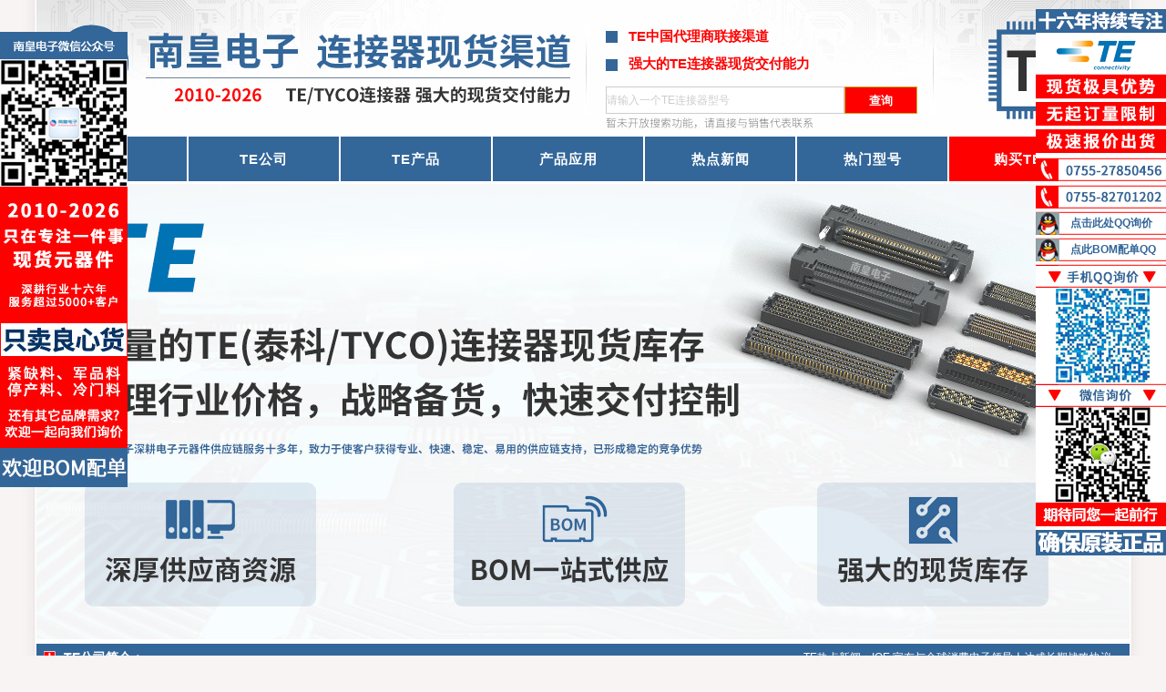

--- FILE ---
content_type: text/html
request_url: http://crystal-icc.com/
body_size: 9699
content:
<!DOCTYPE html PUBLIC "-//W3C//DTD XHTML 1.0 Transitional//EN" "http://www.w3.org/TR/xhtml1/DTD/xhtml1-transitional.dtd">
<html xmlns="http://www.w3.org/1999/xhtml">
<head>
<meta http-equiv="Content-Type" content="text/html; charset=gb2312" />
<title>TE代理商|TE连接器-TE公司(泰科电子,TYCO)授权中国TE代理商</title>
<meta content="TE代理商,TE连接器,TYCO代理商,TYCO连接器,TE连接器代理商" name="keywords">
<meta content="TE代理商,TE公司(泰科电子,TYCO)提供丰富的连接器解决方案,TE代理商为中国客户提供TE连接器现货及TE一级代理订货支持,是TE泰科电子在中国授权的TE代理商." name="description">
<link href="http://www.crystal-icc.com/images/cssshang.css" type="text/css" rel="stylesheet">
<link rel="Shortcut Icon" href="http://www.crystal-icc.com/favicon.ico">
<script type="text/javascript" src="http://www.crystal-icc.com/qqkf/jquery.js"></script>
<link href="http://www.crystal-icc.com/qqkf/qq.css" type="text/css" rel="stylesheet"/>
<script type="text/javascript" src="http://www.crystal-icc.com/qqkf/ServiceQQ.js"></script>
</head>
<body>
<div id="main">
<div class="head">
<div class="headl"><a href="http://www.crystal-icc.com/"><img src="http://www.crystal-icc.com/images/TE.png" alt="TE代理商，TE连接器" width="600" height="150"></a></div>
<div class="headr">
<div class="headr1"><b>TE中国代理商联接渠道</b></div>
<div class="headr2"><b>强大的TE连接器现货交付能力</b></div>
<div class="headr3">
<input id="keyword" name="keyword" type="text" class="input-box" value="请输入一个TE连接器型号" onFocus="if(value==defaultValue){value='';}" onBlur="if(!value){value=defaultValue;}" /><input id="button" type="submit" name="button" class="button-box" value="查询" />
</div>
<div style="clear:both"></div>
</div>
<div class="headz"><a href="http://www.crystal-icc.com/"><img src="http://www.crystal-icc.com/images/TElogo.png" alt="TE连接器" width="200" height="124"></a></div>
<div style="clear"></div>
</div>
<div class="naver">
<li><a href="http://www.crystal-icc.com/" title="TE代理商"><b>首页</b></a></li>
<li class="w2"></li>
<li><a href="http://www.crystal-icc.com/TE-Company.html">TE公司</a></li>
<li class="w2"></li>
<li><a href="http://www.crystal-icc.com/TE-Products/">TE产品</a></li>
<li class="w2"></li>
<li><a href="http://www.crystal-icc.com/TE-Apply/">产品应用</a></li>
<li class="w2"></li>
<li><a href="http://www.crystal-icc.com/TE-News/">热点新闻</a></li>
<li class="w2"></li>
<li><a href="http://www.crystal-icc.com/TE.html">热门型号</a></li>
<li class="w2"></li>
<li class="tsrt"><a href="http://www.crystal-icc.com/buy-TE/">购买TE连接器</a></li>
</div>
<div class="tupian"><img src="http://www.crystal-icc.com/images/TE-index.jpg" alt="TE公司授权中国代理商，24小时提供TE连接器的最新报价" width="1200" height="500"></div>
<div class="zj">
<div class="zj0">TE公司简介：<span>TE热点新闻：<a href="http://www.crystal-icc.com/TE-news/iqexbyqqxfdzldr.html">IQE 宣布与全球消费电子领导人达成长期战略协议</a><span></div>
<div class="zjl"><img src="http://www.crystal-icc.com/images/TE-logo.jpg" width="250" height="155"  alt="TE公司"></div>
<div class="zjr">TE公司总部位于瑞士，作为连接器行业里的领跑者，TE公司所拥有的工程技术实力和文化遗产都令人叹为观止。众所周知，在2011年之前，TE公司就是之前的Tyco公司（泰科电子）。75年以来，Tyco致力于提供坚固、强健的连接和传感器解决方案，成为工程师的优选合作伙伴，打造互连世界。Tyco自1988年进入中国市场，TE已经与中国紧密相连，并从一个销售办公室，发展为集研发、工程、制造、供应链和销售为一体的企业。Tyco泰科电子的连接器在降低应用规模和功耗的同时可实现更高的性能，TE公司的D形连接器、PCB连接器、光纤连接器、射频同轴连接器、汽车连接器、电路连接器、矩形连接器、音频和视频连接器等可提供坚固耐用的解决方案，在各种严苛环境应用场合都具备可靠的性能...</div>
<div style="clear"></div>
</div>
<div class="wus">
<div class="wusl">
<div class="wusl-1"><a href="http://www.crystal-icc.com/TE.html">TE连接器热门搜索型号</a>（2026/2/1）</div>
<li><div class="indexicimg"><img src="http://www.crystal-icc.com/TE/R8504988-13W03.jpg" width="50" height="50"></div><div class="indexic"><a href="http://www.crystal-icc.com/R8504988-13W03.html">R85049/88-13W03</a></div><div class="indexic2">圆形连接器 - 后壳和电缆夹</div></li>
<li><div class="indexicimg"><img src="http://www.crystal-icc.com/TE/1-103908-0.jpg" width="50" height="50"></div><div class="indexic"><a href="http://www.crystal-icc.com/1-103908-0.html">1-103908-0</a></div><div class="indexic2">矩形连接器 - 针座，公插针</div></li>
<li><div class="indexicimg"><img src="http://www.crystal-icc.com/TE/3-826646-6.jpg" width="50" height="50"></div><div class="indexic"><a href="http://www.crystal-icc.com/3-826646-6.html">3-826646-6</a></div><div class="indexic2">矩形连接器 - 针座，公插针</div></li>
<li><div class="indexicimg"><img src="http://www.crystal-icc.com/TE/2313225-2.jpg" width="50" height="50"></div><div class="indexic"><a href="http://www.crystal-icc.com/2313225-2.html">2313225-2</a></div><div class="indexic2">同轴连接器（RF）- 配件</div></li>
<li><div class="indexicimg"><img src="http://www.crystal-icc.com/TE/4-1123624-2.jpg" width="50" height="50"></div><div class="indexic"><a href="http://www.crystal-icc.com/4-1123624-2.html">4-1123624-2</a></div><div class="indexic2">矩形连接器 - 针座，公插针</div></li>
<li><div class="indexicimg"><img src="http://www.crystal-icc.com/TE/4-103783-0-23.jpg" width="50" height="50"></div><div class="indexic"><a href="http://www.crystal-icc.com/4-103783-0-23.html">4-103783-0-23</a></div><div class="indexic2">矩形连接器 - 针座，公插针</div></li>
<li><div class="indexicimg"><img src="http://www.crystal-icc.com/TE/5-826658-0.jpg" width="50" height="50"></div><div class="indexic"><a href="http://www.crystal-icc.com/5-826658-0.html">5-826658-0</a></div><div class="indexic2">矩形连接器 - 针座，公插针</div></li>
<div class="wusl-2">TE代理的实时库存及连接器报价</div>
<div style="clear:both"></div>
</div>
<div class="wusr">
<div class="wus1">
<div class="wus11"><img src="http://www.crystal-icc.com/images/TE-ic1.jpg" width="410" height="150"></div>
<div class="wus12">丰富的连接器解决方案</div>
<div class="wus13">TE泰科电子设计并制造各种连接器产品组合，这些TE连接器可在最严苛环境中、最极端使用情形下可靠地传输数据、电力和信号，TYCO代理商提供强大的解决方案，以改善关键系统的连接性，可全面覆盖客户的硬件创新服务需求....</div>
<div class="wus14"><li><a href="http://www.crystal-icc.com/TE-products/dydlfj.html">电源电缆附件</a></li><li><a href="http://www.crystal-icc.com/TE-products/dlzj.html">电缆组件</a></li></div>
</div>
<div class="w10"></div>
<div class="wus1">
<div class="wus11"><img src="http://www.crystal-icc.com/images/TE-ic2.jpg" width="410" height="150"></div>
<div class="wus12">全球最大的传感器公司之一</div>
<div class="wus13">TYCO（TE）是全球传感器技术领导者和全球最大的传感器公司之一，TE的技术支持各种测量功能，如压力、温度、位置、振动、湿度和液体特性等，TE代理商的工程师致力于帮助客户将概念转化为产品...</div>
<div class="wus14"><li><a href="http://www.crystal-icc.com/TE-apply/dx-ydcp.html">电信 - 移动产品</a></li><li><a href="http://www.crystal-icc.com/TE-apply/jy-hk.html">军用-航空</a></li></div>
</div>
<div class="wus1">
<div class="wus15"><img src="http://www.crystal-icc.com/images/TE-ic3.jpg" width="410" height="280" alt="TE，专营现货渠道，最快当天发货"/></div>
<div class="wus16">确保每一个产品都是原装正品</div>
</div>
<div class="w10"></div>
<div class="wus1">
<div class="wus15"><img src="http://www.crystal-icc.com/images/TE-ic4.jpg" width="410" height="280" alt="TE现货元器件代理商"/></div>
<div class="wus16">一片起订，极具竞争力的价格，超越代理</div>
</div>
<div style="clear"></div>
</div>
<div style="clear"></div>
</div>
<div class="mindex"><img src="http://www.crystal-icc.com/images/TEsupply.jpg" width="1200" height="180" alt="全方位电子元器件现货供应链管理解决方案，TE授权中国代理商"/></div>
<div class="xm">
<div class="xma">
<div class="xma1">全方位技术支持</div>
<div class="xma2">TE公司资深的技术支持中心专家团队，可以快速解答TE连接器在使用过程中的各种技术疑问，让您的产品更快上市</div>
<div class="xma3"><img src="http://www.crystal-icc.com/images/Design-1.jpg" width="275" height="125"></div>
</div>
<div class="xma">
<div class="xma1">设计资源</div>
<div class="xma2">TE泰科电子连接器官网提供各种设计资源，包括TE连接器的参考电路、参考设计、设计工具、仿真模型、评估板等</div>
<div class="xma3"><img src="http://www.crystal-icc.com/images/Design-2.jpg" width="275" height="125"></div>
</div>
<div class="xma">
<div class="xma1">前沿技术</div>
<div class="xma2">TE连接器的前沿技术让解决方案更加完善，满足从低端器件到高端应用的各种性能要求，让您从不落后于潮流应用</div>
<div class="xma3"><img src="http://www.crystal-icc.com/images/Design-3.jpg" width="275" height="125"></div>
</div>
<div class="xmb">
<div class="xmb1"><img src="http://www.crystal-icc.com/images/buyic-1.jpg" width="352" height="68"></div>
<div class="xmb2"><img src="http://www.crystal-icc.com/images/buyic-2.jpg" width="352" height="68"></div>
<div class="xmb3"><img src="http://www.crystal-icc.com/images/buyic-3.jpg" width="352" height="98"></div>
</div>
<div style="clear"></div>
</div>
<div class="index-bot"><img src="http://www.crystal-icc.com/images/bot.jpg" alt="TE代理商|TE连接器-TE公司(泰科电子,TYCO)授权中国TE代理商" width="1200" height="66"></div>
<div class="foot">
<div class="foott">TE连接器全球现货供应链管理专家，<a href="http://www.crystal-icc.com/"><b>TE代理商</b></a>独家渠道，提供最合理的总体采购成本</div>
<div class="footb">网站备案许可证号：<a href="https://beian.miit.gov.cn/" target="_blank" rel="nofollow">粤ICP备09148572号</a></div>
<div style="clear:both"></div>
</div>
</div>
</body>
</html>

--- FILE ---
content_type: text/css
request_url: http://www.crystal-icc.com/images/cssshang.css
body_size: 20053
content:
body {margin:0; font-size:12px; color: #333333; background-color:#f8f4f3;background-image:url(/images/bgbg.gif);background-position:center;background-repeat:repeat-y;font-family:微软雅黑,Arial,Helvetica,sans-serif;}
li{list-style:none;overflow:hidden;text-overflow:ellipsis;white-space:nowrap;}
p {text-indent:24px;margin:5px;text-align:justify;letter-spacing:1px;word-spacing:1px;}
img {border:0;}
img a:link {border:0;}
img a:hover {border:0;}
img a:visited {border:0;}
a:link {color: #336699;text-decoration: none}
a:hover {color: #FF0000;text-decoration: none}
a:visited {color: #336699;text-decoration: none}
#main {margin:0 auto;width:1200px;}

.head {margin:0 auto;float:left;width:1200px;height:150px;background:url(/images/indexbg.jpg);}
.headl {float:left;margin:0;width:600px;height:150px;}
.headr {float:left;margin:0;width:400px;height:150px;}
.headr1 {margin:25px 0 0 0;float:left;width:400px;height:30px;line-height:30px;text-indent:50px;color: #ff0000;font-size:15px;}
.headr2 {margin:0 0 10px 0;float:left;width:400px;height:30px;line-height:30px;text-indent:50px;color: #ff0000;font-size:15px;}
.headr3 {margin:0 0 0 25px;float:left;width:375px;height:50px;line-height:50px;text-align:center;}
.headz {float:left;margin:13px 0;width:200px;height:124px;}

.input-box{float:left;margin:0;padding:0;width:260px;height:28px;line-height:28px;text-align:left;font-size:12px;border:1px solid #CCC;color: #CCC;} 
.button-box{float:left;margin:0;padding:0;width:80px;height:30px;line-height:30px;text-align:center;cursor:pointer;color: #FFF;font-weight:bold;border:1px solid #cfab25;background:#ff0000;} 

.naver {float:left;margin:0 auto;width:1200px;height:49px;line-height:49px;letter-spacing:1px;word-spacing:1px;}
.naver li {float:left;width:165px;height:49px;font-size:15px;font-weight:bold;background-color:#336699;}
.naver li:hover {background-color:#FF0000;}
.naver li a {float:left;width:165px;height:49px;text-align:center;color: #FFFFFF;}
.naver li.w2 {float:left;background-color:#fff;height:49px;width:2px;}
.naver li.tsrt {float:left;background-color:#FF0000;width:198px; height:49px;text-align:center;}
.naver li.tsrt a {float:left;color:#fff;text-align:center;width:198px;height:49px;}
.naver li.tsrt a:hover{float:left;background-color:#336699;width:198px;height:49px;text-align:center;}

.tupian {float:left;margin:3px auto;width:1200px;height:500px;}

.zj {float:left;margin:2px auto;width:1200px;height:205px;border-bottom:2px solid #336699;}
.zj0 {float:left;margin:0 0 10px 0;width:1200px;height:30px;line-height:30px;text-indent:30px;font-size:14px;background-color:#336699;color:#fff;font-weight:bold;background:#336699 url(/images/sanjiao4.png) no-repeat;}
.zj0 a:link {color: #fff}
.zj0 a:hover {color: #fff}
.zj0 a:visited {color: #fff}
.zj0 span{float:right;margin:0 10px 0 0;font-weight:normal;font-size:12px;}
.zj0 span a:link {color: #fff}
.zj0 span a:hover {color: #fff}
.zj0 span a:visited {color: #fff}
.zjl {float:left;margin:0 5px 0 8px;width:250px;height:155px;}
.zjr {float:left;margin:3px 5px 2px 5px;width:927px;height:150px;line-height:30px;font-size:12px;text-indent:30px;letter-spacing:1px;word-spacing:1px;}
.zjr a:link {color: #333333}
.zjr a:hover {color: #333333}
.zjr a:visited {color: #333333}

.wus {float:left;margin:3px auto;width:1200px;height:650px;border-bottom:1px solid #ccc;}
.wusl {float:left;margin:0 5px 0 0;width:364px;height:650px;border-right:1px solid #ccc;}
.wusr {float:left;margin:0;width:830px;}

.wusl-1 {float:left;margin:0;width:365px;height:50px;font-size:15px;line-height:50px;font-weight:bold;text-align:center;color: #fff;border-bottom:1px solid #ccc;background:#336699 url(xsaojiao2.png) no-repeat;}
.wusl-1 A:link {color: #fff;}
.wusl-1 A:hover {color: #fff;}
.wusl-1 A:visited {color: #fff;}
.wusl-2 {float:left;margin:0;width:365px;height:30px;font-size:13px;line-height:30px;color: #fff;text-align:center;border-bottom:1px solid #ccc;background:#336699 url(sanjiao4.png) no-repeat;}
.wusl-2 A:link {color: #fff;}
.wusl-2 A:hover {color: #fff;}
.wusl-2 A:visited {color: #fff;}

.wusl li{float:left;margin:5px 0;width:365px;height:70px;border-bottom:1px dotted #ccc;}
.wusl li A:link {color: #336699;}
.wusl li A:hover {color: #FF0000;}
.wusl li A:visited {color: #336699;}
.indexicimg {float:left;margin:0;width:80px;height:56px;border:1px solid #ddd;}
.indexicimg img{margin:3px 15px;}
.indexic {float:left;margin:0 5px 0 8px;width:270px;height:30px;line-height:30px;text-align:center;font-size:13px;border-bottom:1px dotted #ccc;}
.indexic2 {float:left;margin:3px 0 0 8px;width:270px;height:35px;line-height:35px;text-align:center;overflow:hidden;text-overflow:ellipsis;white-space:nowrap;}

.w10 {float:left;height:325px;width:5px;background:url(/images/w11.png) repeat-y;}

.wus1 {float:left;margin:0;width:412px;height:325px;}

.wus11 {float:left;margin:0;width:410px;height:150px;border:1px solid #ccc;}
.wus12 {float:left;margin:0;width:412px;height:30px;line-height:30px;font-size:14px;text-align:center;color: #fff;font-weight:bold;background-color:#FF0000;}
.wus13 {float:left;margin:3px 6px;width:400px;height:105px;line-height:25px;text-indent:20px;border-bottom:1px dotted #ccc;text-align:justify;letter-spacing:1px;word-spacing:1px;}
.wus14 {float:left;margin:0;width:412px;height:30px;line-height:30px;text-align:center;color:#FF0000;font-size:14px;font-weight:bold;}
.wus14 li{float:left;margin:0;width:206px;height:30px;line-height:30px;text-align:center;color:#336699;font-size:13px;font-weight:normal;overflow:hidden;text-overflow:ellipsis;white-space:nowrap;}
.wus14 A:link {color: #336699;}
.wus14 A:hover {color: #FF0000;}
.wus14 A:visited {color: #336699;}
.wus15 {float:left;margin:0;width:410px;height:280px;border:1px solid #ccc;}
.wus16 {float:left;margin:0;width:412px;height:45px;line-height:45px;text-align:center;color:#FF0000;font-size:14px;font-weight:bold;}

.mindex {float:left;margin:1px auto;width:1200px;height:180px;}
.mindex2 {float:left;margin:1px auto;width:1198px;height:180px;border:1px solid #ccc;}

.xm {float:left;margin:5px auto;width:1200px;height:250px;}

.xma {float:left;margin:0 5px 0 0;width:275px;height:250px;border:1px solid #ccc;}
.xma1 {float:left;margin:0;width:275px;height:50px;line-height:50px;text-align:center;color: #FF0000;font-weight:bold;font-size:15px;}
.xma2 {float:left;margin:0 5px;width:265px;height:75px;line-height:25px;color: #336699;text-align:center;font-weight:bold;font-size:13px;letter-spacing:1px;word-spacing:1px;}
.xma2 A:link {color: #336699;}
.xma2 A:hover {color: #336699;}
.xma2 A:visited {color: #336699;}
.xma3 {float:left;margin:0;width:275px;height:125px;}

.xmb {float:left;margin:0;width:354px;height:250px;}
.xmb1 {float:left;margin:0 0 5px 0;width:352px;height:68px;border:1px solid #cccccc;}
.xmb2 {float:left;margin:0 0 5px 0;width:352px;height:68px;border:1px solid #cccccc;}
.xmb3 {float:left;margin:0;width:352px;height:98px;border:1px solid #cccccc;}

.index-bot {float:left;width:1200px;height:66px;margin:5px 0;}

.foot {float:left;margin:0;width:1200px;height:110px;border-top:2px solid #336699;background:url(/images/footbg.jpg);}
.foot a:link{color: #336699;}
.foot a:hover{color: #336699;}
.foot a:visited{color: #336699;}
.foott {float:left;margin:3px 0 0 0;width:1200px;height:70px;line-height:60px;text-align:center;font-weight:bold;color:#336699;font-size:13px;}
.footb {float:left;margin:0;width:1180px;height:30px;line-height:25px;text-align:right;color:#999;}
.footb a:link{color: #999;}
.footb a:hover{color: #999;}
.footb a:visited{color: #999;}

.zj1 {float:left;margin:0 0 5px 0;width:1200px;height:30px;line-height:30px;text-indent:30px;background-color:#336699;color:#fff;background:#336699 url(/images/sanjiao2.png) no-repeat;}
.zj1 A:link {color: #fff}
.zj1 A:hover {color: #fff}
.zj1 A:visited {color: #fff}
.zj1 span{float:right;margin:0 10px 0 0;font-size:13px;}
.zj1 span a:link {color: #fff}
.zj1 span a:hover {color: #fff}
.zj1 span a:visited {color: #fff}

.news {float:left;margin:10px auto;width:1198px;border:1px solid #cccccc;-moz-border-radius:3px;-webkit-border-radius:3px;border-radius:3px;}

.btnews {float:left;margin:20px 100px 0 100px;width:998px;height:50px;line-height:50px;text-align:center;font-size:18px;color:#ff0000;border-bottom:2px solid #336699;background:url(/images/btnews.png) no-repeat;}
.btnews a:link{color: #ff0000;}
.btnews a:hover{color: #ff0000;}
.btnews a:visited{color: #ff0000;}

.aboutcontent {float:left;margin:20px 100px 0px 100px;width:998px;line-height:30px;font-size:13px;}
.aboutcontent img{margin:0 auto;border:1px solid #ccc;max-width:99%;max-height:100%;display:block;}
.aboutcontent a:link {color: #333333}
.aboutcontent a:hover {color: #333333}
.aboutcontent a:visited {color: #333333}

.gsic {float:left;margin:20px 100px 0px 100px;width:998px;line-height:30px;font-size:13px;}
.icli {float:left;margin:10px 5px;width:237px;height:300px;border:1px solid #ccc;-moz-border-radius:3px;-webkit-border-radius:3px;border-radius:3px;}
.icliimg {float:left;margin:10px 18px 0 18px;width:200px;height:200px;}
.bticli {float:left;margin:0 7px;width:223px;height:30px;line-height:30px;text-align:center;color:#FF0000;font-weight:bold;border-top:1px dotted #ccc;overflow:hidden;text-overflow:ellipsis;white-space:nowrap;}
.bticli A:link {color: #FF0000;}
.bticli A:hover {color: #336699;}
.bticli A:visited {color: #FF0000;}
.bticli-2 {float:left;margin:0 7px;width:223px;height:30px;line-height:30px;text-align:center;color:#336699;border-top:1px dotted #ccc;overflow:hidden;text-overflow:ellipsis;white-space:nowrap;}

.gsic2 {float:left;margin:20px 100px 0px 100px;width:998px;height:152px;line-height:37px;font-size:13px;font-weight:bold;}
.gsic2 li{float:left;margin:0 7px;width:468px;height:37px;line-height:37px;text-indent:40px;border-bottom:1px dotted #ccc;background:url(/images/topsanjiao.png) no-repeat;}
.gsic2 li A:link {color: #336699;}
.gsic2 li A:hover {color: #FF0000;}
.gsic2 li A:visited {color: #336699;}
.gscp {float:left;margin:0 20px 0 5px;width:482px;height:152px;border:1px solid #ccc;-moz-border-radius:3px;-webkit-border-radius:3px;border-radius:3px;}
.gsyy {float:left;margin:0;width:482px;height:152px;border:1px solid #ccc;-moz-border-radius:3px;-webkit-border-radius:3px;border-radius:3px;}

.gsic3 {float:left;margin:20px 100px 50px 100px;width:998px;height:190px;line-height:37px;font-size:13px;border:1px solid #ccc;-moz-border-radius:3px;-webkit-border-radius:3px;border-radius:3px;}
.gsic3 li{float:left;margin:0 7px;width:984px;height:37px;line-height:37px;text-indent:40px;border-bottom:1px dotted #ccc;background:url(/images/topsanjiao.png) no-repeat;}
.gsic3 li A:link {color: #336699;}
.gsic3 li A:hover {color: #FF0000;}
.gsic3 li A:visited {color: #336699;}

.cpcenter {float:left;margin:3px auto;width:1200px;}
.cpxx {float:left;margin:0 5px 0 0;width:364px;border-right:1px solid #ccc;}
.cpxy {float:left;margin:0;width:830px;}

.btcpxx {float:left;margin:0;width:365px;height:50px;font-size:15px;line-height:50px;font-weight:bold;text-align:center;border-bottom:1px solid #ccc;background:#336699 url(xsaojiao2.png) no-repeat;}
.btcpxx a:link {color: #fff;}
.btcpxx a:hover {color: #fff;}
.btcpxx a:visited {color: #fff;}
.cpxx li{float:left;margin:5px 0;width:365px;height:70px;border-bottom:1px dotted #ccc;}
.cpxx li a:link {color: #336699;}
.cpxx li a:hover {color: #FF0000;}
.cpxx li a:visited {color: #336699;}
.indexic {float:left;margin:0 5px 0 8px;width:270px;height:30px;line-height:30px;text-align:center;font-size:13px;border-bottom:1px dotted #ccc;}


.btcpxx2 {float:left;margin:0;width:365px;height:37px;font-size:13px;line-height:38px;text-indent:40px;border-bottom:1px dotted #ccc;background:url(topsanjiao.png) no-repeat;}
.btcpxx2 a:link {color: #336699;}
.btcpxx2 a:hover {color: #FF0000;}
.btcpxx2 a:visited {color: #336699;}

.cpx {float:left;margin:0 5px;width:405px;height:350px;}
.cpx1 {float:left;margin:0;width:403px;height:248px;border:1px solid #ccc;}
.cpx2 {float:left;margin:0;width:405px;height:30px;line-height:30px;font-size:14px;text-align:center;color: #fff;font-weight:bold;background-color:#FF0000;}
.cpx2 a:link {color: #fff;}
.cpx2 a:hover {color: #fff;}
.cpx2 a:visited {color: #fff;}
.cpx3 {float:left;margin:3px 5px;width:395px;height:60px;line-height:30px;text-align:justify;letter-spacing:1px;word-spacing:1px;}

.cpyy {float:left;margin:0 5px;width:405px;height:290px;}
.cpyy1 {float:left;margin:0;width:403px;height:248px;border:1px solid #ccc;}
.cpyy2 {float:left;margin:0;width:405px;height:30px;line-height:30px;font-size:14px;text-align:center;color: #fff;font-weight:bold;background-color:#FF0000;}
.cpyy2 a:link {color: #fff;}
.cpyy2 a:hover {color: #fff;}
.cpyy2 a:visited {color: #fff;}

.btcenterr {float:left;margin:0 0 5px 0;width:830px;height:50px;font-size:14px;line-height:50px;color: #FFF;text-align:center;border-bottom:1px solid #ccc;background:#FF0000 url(xsaojiao1.png) no-repeat;}
.btcenterr a:link {color: #fff;}
.btcenterr a:hover {color: #fff;}
.btcenterr a:visited {color: #fff;}
.cp1news {float:left;margin:3px 0;width:828px;height:120px;border:1px solid #ccc;}
.cp1newsimg {float:left;margin:6px 8px;width:173px;height:107px;}
.cp1newsimg img{margin:0;border:1px solid #ccc;}
.cp1news1 {float:left;margin:0;width:630px;height:37px;line-height:37px;font-size:14px;text-align:center;border-bottom:1px dashed #ccc;}
.cp1news1 a:link{COLOR: #FF0000;}
.cp1news1 a:hover{COLOR: #336699;}
.cp1news1 a:visited{COLOR: #FF0000;}
.cp1news2 {float:left;margin:0;width:630px;height:70px;line-height:35px;letter-spacing:1px;word-spacing:1px;}

.btcenterr2 {float:left;margin:5px 0 10px 0;width:830px;height:30px;font-size:14px;line-height:30px;font-weight:bold;color: #FFF;text-indent:40px;border-bottom:1px solid #ccc;background:#336699 url(sanjiao4.png) no-repeat;}
.btcenterr2 a:link {color: #fff;}
.btcenterr2 a:hover {color: #fff;}
.btcenterr2 a:visited {color: #fff;}

.inic {float:left;margin:20px auto;width:1200px;}
.inicx {float:left;margin:10px 5px;width:228px;height:250px;border:1px solid #ccc;-moz-border-radius:3px;-webkit-border-radius:3px;border-radius:3px;}
.inicximg {float:left;margin:10px 14px 0 14px;width:200px;height:200px;}
.btinicx {float:left;margin:0 4px;width:220px;height:38px;line-height:38px;text-align:center;color:#FF0000;font-weight:bold;border-top:1px dotted #ccc;overflow:hidden;text-overflow:ellipsis;white-space:nowrap;}
.btinicx a:link {color: #FF0000;}
.btinicx a:hover {color: #336699;}
.btinicx a:visited {color: #FF0000;}

.ica {float:left;margin:0 0 10px 0;width:1200px;height:430px;}
.icx {float:left;margin:0 5px 5px 0;width:300px;}
.icy {float:left;margin:0 5px 5px 0;width:588px;border:1px solid #ccc;}
.icz {float:left;margin:0 0 5px 0;width:300px;}

.bticx {float:left;margin:0;width:300px;height:48px;font-size:14px;line-height:50px;color: #336699;text-align:center;border-top:2px solid #336699;background:url(xsaojiao2.png) no-repeat;}
.icxtu {float:left;margin:0;width:298px;height:200px;border:1px solid #ccc;}
.icxtu img{margin:0 48px;}

.bticy {float:left;margin:0 0 5px 0;width:587px;height:50px;font-size:15px;line-height:50px;color: #fff;text-align:center;background:#ff0000;}
.icy li{float:left;margin:0 4px;width:580px;height:38px;line-height:38px;text-indent:38px;border-bottom:1px dotted #ccc;background:url(xsaojiao6.png) no-repeat;}
.icy li span{color: #336699;}

.bticz {float:left;margin:0;width:300px;height:50px;font-size:14px;line-height:50px;color: #336699;text-align:center;border-top:2px solid #336699;background:url(xsaojiao2.png) no-repeat;}
.iczpdf {float:left;margin:0 0 5px 0;width:298px;height:100px;border:1px solid #ccc;}
.icztu {float:left;margin:0;width:298px;height:90px;border:1px solid #ccc;}

.icatu {float:left;margin:5px 0 0 0;width:1198px;height:200px;border:1px solid #ccc;}

.icb {float:left;margin:5px 0 10px 0;width:1200px;}

.icbx {float:left;margin:0 5px 0 0;width:543px;border:1px solid #ccc;}
.bticbx {float:left;margin:0 0 5px 0;width:543px;height:50px;font-size:15px;line-height:50px;color: #fff;text-indent:50px;border-top:2px solid #336699;background:#FF0000 url(xsaojiao1.png) no-repeat;}
.icbx li{float:left;margin:0 4px;width:535px;height:35px;line-height:35px;text-indent:35px;border-bottom:1px dotted #ccc;background:url(xsaojiao4.png) no-repeat;}

.icby {float:left;margin:0;width:650px;}
.icbyic {float:left;margin:5px 3px;width:208px;height:250px;border:1px solid #ccc;-moz-border-radius:3px;-webkit-border-radius:3px;border-radius:3px;}
.icbyicimg {float:left;margin:10px 4px 0 4px;width:200px;height:200px;}
.bticbyic {float:left;margin:0 4px;width:200px;height:38px;line-height:38px;text-align:center;color:#FF0000;font-weight:bold;border-top:1px dotted #ccc;overflow:hidden;text-overflow:ellipsis;white-space:nowrap;}
.bticbyic a:link {color: #FF0000;}
.bticbyic a:hover {color: #336699;}
.bticbyic a:visited {color: #FF0000;}





.cuowu {float:left;margin:0;width:1200px;height:500px;font-size:25px;line-height:100px;text-align:center;font-weight:bold;}

.search-tupian {float:left;margin:0;width:1200px;height:300px;}

.searchindex {float:left;margin:10px 0 0 0;width:1200px;}

.searchl {float:left;margin:0 5px 0 0;width:864px;}
.searchr {float:left;margin:0;width:331px;}

.btsearchl {float:left;margin:0;width:864px;height:30px;font-size:15px;line-height:30px;color: #FFF;text-indent:30px;font-weight:bold;background:#336699 url(sanjiao4.png) no-repeat;}
.searchljg {float:left;margin:5px 0;width:862px;height:203px;border:1px solid #ccc;letter-spacing:1px;word-spacing:1px;}
.searchimg {float:left;margin:0 5px 0 0;width:200px;height:200px;}
.search-1 {float:left;margin:0 3px;width:651px;height:80px;font-size:15px;line-height:80px;text-align:center;font-weight:bold;border-bottom:1px dotted #FF0000;}
.search-1 A:link {color: #FF0000;}
.search-1 A:hover {color: #336699;}
.search-1 A:visited {color: #FF0000;}
.search-2 {float:left;margin:0 3px;width:651px;height:60px;font-size:15px;line-height:60px;text-align:center;border-bottom:1px dotted #336699;}
.search-2 A:link {color: #336699;}
.search-2 A:hover {color: #FF0000;}
.search-2 A:visited {color: #336699;}
.search-3 {float:left;margin:0 3px;width:651px;height:60px;font-size:15px;line-height:60px;text-align:center;}

.searchr-1 {float:left;margin:0 0 5px 0;width:331px;height:220px;}

.daohangcont {float:left;margin:5px auto;width:1200px;height:30px;line-height:30px;text-indent:30px;color:#fff;background:#FF0000 url(sanjiao1.png) no-repeat;}
.daohangcont A:link {color: #fff;}
.daohangcont A:hover {color: #fff;}
.daohangcont A:visited {color: #fff;}
.daohangcont span{float:right;margin:0 10px 0 0;}

.contact {margin:3px 0;width:1200px;}
.contactl {float:left;margin:0 5px 0 0;width:343px;border:1px solid #ccc;color: #FF0000;text-align:center;}
.btcontactl {float:left;margin:0 0 5px 0;width:343px;height:30px;font-size:14px;line-height:30px;color: #FFF;text-align:center;border-bottom:1px solid #ccc;background:#336699;}
.contactl li{float:left;margin:0;width:343px;height:30px;line-height:30px;text-align:center;border-bottom:1px dotted #ccc;background:url(sanjiao6.png) no-repeat;}
.contactl li A:link {color: #336699;}
.contactl li A:hover {color: #FF0000;}
.contactl li A:visited {color: #336699;}
.contactr {float:left;margin:0;width:850px;}
.contactr span {color: #FF0000;font-weight:bold;font-size:15px;}
.contactr2 {float:left;margin:0;width:850px;}
.contactr2 span {color: #FF0000;font-weight:bold;font-size:15px;}
.contactr2 p {line-height:22px;margin:5px;letter-spacing:1px;word-spacing:1px;}
.contacttu {float:left;margin:3px 6px;width:331px;height:220px;}
.contacttu1 {float:left;margin:3px 6px;width:331px;height:66px;}
.contacttu2 {float:left;margin:4px 6px;width:331px;height:184px;}